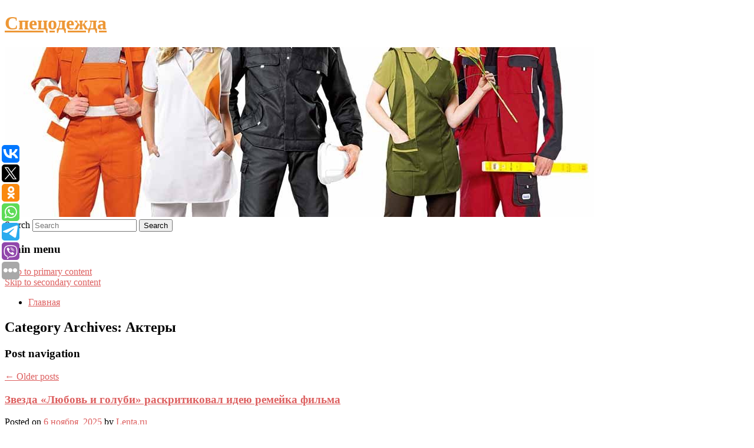

--- FILE ---
content_type: text/html; charset=UTF-8
request_url: https://teh-odezhda.ru/category/aktery/
body_size: 10173
content:
<!DOCTYPE html>
<!--[if IE 6]>
<html id="ie6" lang="ru-RU">
<![endif]-->
<!--[if IE 7]>
<html id="ie7" lang="ru-RU">
<![endif]-->
<!--[if IE 8]>
<html id="ie8" lang="ru-RU">
<![endif]-->
<!--[if !(IE 6) & !(IE 7) & !(IE 8)]><!-->
<html lang="ru-RU">
<!--<![endif]-->
<head>
<meta charset="UTF-8" />
<meta name="viewport" content="width=device-width" />
<title>
Актеры | Спецодежда	</title>
<link rel="profile" href="http://gmpg.org/xfn/11" />
<link rel="stylesheet" type="text/css" media="all" href="https://teh-odezhda.ru/wp-content/themes/twentyeleven/style.css" />
<link rel="pingback" href="https://teh-odezhda.ru/xmlrpc.php">
<!--[if lt IE 9]>
<script src="https://teh-odezhda.ru/wp-content/themes/twentyeleven/js/html5.js" type="text/javascript"></script>
<![endif]-->
<meta name='robots' content='max-image-preview:large' />
<link rel='dns-prefetch' href='//s.w.org' />
<link rel="alternate" type="application/rss+xml" title="Спецодежда &raquo; Лента" href="https://teh-odezhda.ru/feed/" />
<link rel="alternate" type="application/rss+xml" title="Спецодежда &raquo; Лента рубрики Актеры" href="https://teh-odezhda.ru/category/aktery/feed/" />
		<script type="text/javascript">
			window._wpemojiSettings = {"baseUrl":"https:\/\/s.w.org\/images\/core\/emoji\/13.0.1\/72x72\/","ext":".png","svgUrl":"https:\/\/s.w.org\/images\/core\/emoji\/13.0.1\/svg\/","svgExt":".svg","source":{"concatemoji":"https:\/\/teh-odezhda.ru\/wp-includes\/js\/wp-emoji-release.min.js?ver=5.7.6"}};
			!function(e,a,t){var n,r,o,i=a.createElement("canvas"),p=i.getContext&&i.getContext("2d");function s(e,t){var a=String.fromCharCode;p.clearRect(0,0,i.width,i.height),p.fillText(a.apply(this,e),0,0);e=i.toDataURL();return p.clearRect(0,0,i.width,i.height),p.fillText(a.apply(this,t),0,0),e===i.toDataURL()}function c(e){var t=a.createElement("script");t.src=e,t.defer=t.type="text/javascript",a.getElementsByTagName("head")[0].appendChild(t)}for(o=Array("flag","emoji"),t.supports={everything:!0,everythingExceptFlag:!0},r=0;r<o.length;r++)t.supports[o[r]]=function(e){if(!p||!p.fillText)return!1;switch(p.textBaseline="top",p.font="600 32px Arial",e){case"flag":return s([127987,65039,8205,9895,65039],[127987,65039,8203,9895,65039])?!1:!s([55356,56826,55356,56819],[55356,56826,8203,55356,56819])&&!s([55356,57332,56128,56423,56128,56418,56128,56421,56128,56430,56128,56423,56128,56447],[55356,57332,8203,56128,56423,8203,56128,56418,8203,56128,56421,8203,56128,56430,8203,56128,56423,8203,56128,56447]);case"emoji":return!s([55357,56424,8205,55356,57212],[55357,56424,8203,55356,57212])}return!1}(o[r]),t.supports.everything=t.supports.everything&&t.supports[o[r]],"flag"!==o[r]&&(t.supports.everythingExceptFlag=t.supports.everythingExceptFlag&&t.supports[o[r]]);t.supports.everythingExceptFlag=t.supports.everythingExceptFlag&&!t.supports.flag,t.DOMReady=!1,t.readyCallback=function(){t.DOMReady=!0},t.supports.everything||(n=function(){t.readyCallback()},a.addEventListener?(a.addEventListener("DOMContentLoaded",n,!1),e.addEventListener("load",n,!1)):(e.attachEvent("onload",n),a.attachEvent("onreadystatechange",function(){"complete"===a.readyState&&t.readyCallback()})),(n=t.source||{}).concatemoji?c(n.concatemoji):n.wpemoji&&n.twemoji&&(c(n.twemoji),c(n.wpemoji)))}(window,document,window._wpemojiSettings);
		</script>
		<style type="text/css">
img.wp-smiley,
img.emoji {
	display: inline !important;
	border: none !important;
	box-shadow: none !important;
	height: 1em !important;
	width: 1em !important;
	margin: 0 .07em !important;
	vertical-align: -0.1em !important;
	background: none !important;
	padding: 0 !important;
}
</style>
	<link rel='stylesheet' id='wp-block-library-css'  href='https://teh-odezhda.ru/wp-includes/css/dist/block-library/style.min.css?ver=5.7.6' type='text/css' media='all' />
<link rel='stylesheet' id='wp-block-library-theme-css'  href='https://teh-odezhda.ru/wp-includes/css/dist/block-library/theme.min.css?ver=5.7.6' type='text/css' media='all' />
<link rel='stylesheet' id='jquery-smooth-scroll-css'  href='https://teh-odezhda.ru/wp-content/plugins/jquery-smooth-scroll/css/style.css?ver=5.7.6' type='text/css' media='all' />
<link rel='stylesheet' id='twentyeleven-block-style-css'  href='https://teh-odezhda.ru/wp-content/themes/twentyeleven/blocks.css?ver=20181230' type='text/css' media='all' />
<script type='text/javascript' src='https://teh-odezhda.ru/wp-includes/js/jquery/jquery.min.js?ver=3.5.1' id='jquery-core-js'></script>
<script type='text/javascript' src='https://teh-odezhda.ru/wp-includes/js/jquery/jquery-migrate.min.js?ver=3.3.2' id='jquery-migrate-js'></script>
<link rel="https://api.w.org/" href="https://teh-odezhda.ru/wp-json/" /><link rel="alternate" type="application/json" href="https://teh-odezhda.ru/wp-json/wp/v2/categories/41" /><link rel="EditURI" type="application/rsd+xml" title="RSD" href="https://teh-odezhda.ru/xmlrpc.php?rsd" />
<link rel="wlwmanifest" type="application/wlwmanifest+xml" href="https://teh-odezhda.ru/wp-includes/wlwmanifest.xml" /> 
<meta name="generator" content="WordPress 5.7.6" />
<!-- MagenetMonetization V: 1.0.29.2--><!-- MagenetMonetization 1 --><!-- MagenetMonetization 1.1 --><script type="text/javascript">
	window._wp_rp_static_base_url = 'https://wprp.zemanta.com/static/';
	window._wp_rp_wp_ajax_url = "https://teh-odezhda.ru/wp-admin/admin-ajax.php";
	window._wp_rp_plugin_version = '3.6.4';
	window._wp_rp_post_id = '12539';
	window._wp_rp_num_rel_posts = '9';
	window._wp_rp_thumbnails = true;
	window._wp_rp_post_title = '%D0%97%D0%B2%D0%B5%D0%B7%D0%B4%D0%B0+%C2%AB%D0%9B%D1%8E%D0%B1%D0%BE%D0%B2%D1%8C+%D0%B8%C2%A0%D0%B3%D0%BE%D0%BB%D1%83%D0%B1%D0%B8%C2%BB+%D1%80%D0%B0%D1%81%D0%BA%D1%80%D0%B8%D1%82%D0%B8%D0%BA%D0%BE%D0%B2%D0%B0%D0%BB+%D0%B8%D0%B4%D0%B5%D1%8E+%D1%80%D0%B5%D0%BC%D0%B5%D0%B9%D0%BA%D0%B0+%D1%84%D0%B8%D0%BB%D1%8C%D0%BC%D0%B0';
	window._wp_rp_post_tags = ['%D0%90%D0%BA%D1%82%D0%B5%D1%80%D1%8B'];
	window._wp_rp_promoted_content = true;
</script>
<link rel="stylesheet" href="https://teh-odezhda.ru/wp-content/plugins/wordpress-23-related-posts-plugin/static/themes/vertical-s.css?version=3.6.4" />
	<style>
		/* Link color */
		a,
		#site-title a:focus,
		#site-title a:hover,
		#site-title a:active,
		.entry-title a:hover,
		.entry-title a:focus,
		.entry-title a:active,
		.widget_twentyeleven_ephemera .comments-link a:hover,
		section.recent-posts .other-recent-posts a[rel="bookmark"]:hover,
		section.recent-posts .other-recent-posts .comments-link a:hover,
		.format-image footer.entry-meta a:hover,
		#site-generator a:hover {
			color: #dd5f5f;
		}
		section.recent-posts .other-recent-posts .comments-link a:hover {
			border-color: #dd5f5f;
		}
		article.feature-image.small .entry-summary p a:hover,
		.entry-header .comments-link a:hover,
		.entry-header .comments-link a:focus,
		.entry-header .comments-link a:active,
		.feature-slider a.active {
			background-color: #dd5f5f;
		}
	</style>
			<style type="text/css" id="twentyeleven-header-css">
				#site-title a,
		#site-description {
			color: #ed9736;
		}
		</style>
		<style type="text/css" id="custom-background-css">
body.custom-background { background-color: #ffffff; }
</style>
	</head>

<body class="archive category category-aktery category-41 custom-background wp-embed-responsive two-column left-sidebar">
<div id="page" class="hfeed">
	<header id="branding" role="banner">
			<hgroup>
				<h1 id="site-title"><span><a href="https://teh-odezhda.ru/" rel="home">Спецодежда</a></span></h1>
				<h2 id="site-description"></h2>
			</hgroup>

						<a href="https://teh-odezhda.ru/">
									<img src="https://teh-odezhda.ru/wp-content/uploads/2022/05/cropped-ывпыпыпы.jpg" width="1000" height="288" alt="Спецодежда" />
							</a>
			
									<form method="get" id="searchform" action="https://teh-odezhda.ru/">
		<label for="s" class="assistive-text">Search</label>
		<input type="text" class="field" name="s" id="s" placeholder="Search" />
		<input type="submit" class="submit" name="submit" id="searchsubmit" value="Search" />
	</form>
			
			<nav id="access" role="navigation">
				<h3 class="assistive-text">Main menu</h3>
								<div class="skip-link"><a class="assistive-text" href="#content">Skip to primary content</a></div>
									<div class="skip-link"><a class="assistive-text" href="#secondary">Skip to secondary content</a></div>
												<div class="menu"><ul>
<li ><a href="https://teh-odezhda.ru/">Главная</a></li></ul></div>
			</nav><!-- #access -->
	</header><!-- #branding -->


	<div id="main">
		
 
<div align="center"></div>
		<section id="primary">
			<div id="content" role="main">

			
				<header class="page-header">
					<h1 class="page-title">
					Category Archives: <span>Актеры</span>					</h1>

									</header>

							<nav id="nav-above">
				<h3 class="assistive-text">Post navigation</h3>
				<div class="nav-previous"><a href="https://teh-odezhda.ru/category/aktery/page/2/" ><span class="meta-nav">&larr;</span> Older posts</a></div>
				<div class="nav-next"></div>
			</nav><!-- #nav-above -->
			
								
					
	<article id="post-12539" class="post-12539 post type-post status-publish format-standard hentry category-aktery">
		<header class="entry-header">
						<h1 class="entry-title"><a href="https://teh-odezhda.ru/zvezda-lyubov-i-golubi-raskritikoval-ideyu-remejka-filma/" rel="bookmark">Звезда «Любовь и голуби» раскритиковал идею ремейка фильма</a></h1>
			
						<div class="entry-meta">
				<span class="sep">Posted on </span><a href="https://teh-odezhda.ru/zvezda-lyubov-i-golubi-raskritikoval-ideyu-remejka-filma/" title="5:00 пп" rel="bookmark"><time class="entry-date" datetime="2025-11-06T17:00:00+00:00">6 ноября, 2025</time></a><span class="by-author"> <span class="sep"> by </span> <span class="author vcard"><a class="url fn n" href="https://teh-odezhda.ru/author/lenta-ru/" title="View all posts by Lenta.ru" rel="author">Lenta.ru</a></span></span>			</div><!-- .entry-meta -->
			
					</header><!-- .entry-header -->

				<div class="entry-content">
			Народный артист России Александр Пашутин, известный в том числе по роли в спектакле «Любовь и голуби», раскритиковал идею создания ремейка известной картины. Об этом он сообщил порталу «Абзац».					</div><!-- .entry-content -->
		
		<footer class="entry-meta">
													<span class="cat-links">
					<span class="entry-utility-prep entry-utility-prep-cat-links">Posted in</span> <a href="https://teh-odezhda.ru/category/aktery/" rel="category tag">Актеры</a>			</span>
																	
			
					</footer><!-- .entry-meta -->
	</article><!-- #post-12539 -->

				
					
	<article id="post-12540" class="post-12540 post type-post status-publish format-standard hentry category-aktery">
		<header class="entry-header">
						<h1 class="entry-title"><a href="https://teh-odezhda.ru/zvezda-lyubov-i-golubi-raskritikoval-ideyu-remejka-filma-2/" rel="bookmark">Звезда «Любовь и голуби» раскритиковал идею ремейка фильма</a></h1>
			
						<div class="entry-meta">
				<span class="sep">Posted on </span><a href="https://teh-odezhda.ru/zvezda-lyubov-i-golubi-raskritikoval-ideyu-remejka-filma-2/" title="5:00 пп" rel="bookmark"><time class="entry-date" datetime="2025-11-06T17:00:00+00:00">6 ноября, 2025</time></a><span class="by-author"> <span class="sep"> by </span> <span class="author vcard"><a class="url fn n" href="https://teh-odezhda.ru/author/lenta-ru/" title="View all posts by Lenta.ru" rel="author">Lenta.ru</a></span></span>			</div><!-- .entry-meta -->
			
					</header><!-- .entry-header -->

				<div class="entry-content">
			Народный артист России Александр Пашутин, известный в том числе по роли в спектакле «Любовь и голуби», раскритиковал идею создания ремейка известной картины. Об этом он сообщил порталу «Абзац».					</div><!-- .entry-content -->
		
		<footer class="entry-meta">
													<span class="cat-links">
					<span class="entry-utility-prep entry-utility-prep-cat-links">Posted in</span> <a href="https://teh-odezhda.ru/category/aktery/" rel="category tag">Актеры</a>			</span>
																	
			
					</footer><!-- .entry-meta -->
	</article><!-- #post-12540 -->

				
					
	<article id="post-12543" class="post-12543 post type-post status-publish format-standard hentry category-aktery">
		<header class="entry-header">
						<h1 class="entry-title"><a href="https://teh-odezhda.ru/zapax-v-kostyume-byl-ne-ochen-deniel-krejg-o-roli-shturmovika-v-zvezdnyx-vojnax/" rel="bookmark">«Запах в костюме был не очень»: Дэниэл Крэйг — о роли штурмовика в «Звездных войнах»</a></h1>
			
						<div class="entry-meta">
				<span class="sep">Posted on </span><a href="https://teh-odezhda.ru/zapax-v-kostyume-byl-ne-ochen-deniel-krejg-o-roli-shturmovika-v-zvezdnyx-vojnax/" title="2:08 пп" rel="bookmark"><time class="entry-date" datetime="2025-11-06T14:08:17+00:00">6 ноября, 2025</time></a><span class="by-author"> <span class="sep"> by </span> <span class="author vcard"><a class="url fn n" href="https://teh-odezhda.ru/author/chempionat-com/" title="View all posts by Чемпионат.com" rel="author">Чемпионат.com</a></span></span>			</div><!-- .entry-meta -->
			
					</header><!-- .entry-header -->

				<div class="entry-content">
			На шоу SiriusXM гостем стал знаменитый актёр Дэниэл Крэйг («Достать ножи»). Он рассказал о своём небольшом появлении в фильме «Звёздные войны: Пробуждение силы».					</div><!-- .entry-content -->
		
		<footer class="entry-meta">
													<span class="cat-links">
					<span class="entry-utility-prep entry-utility-prep-cat-links">Posted in</span> <a href="https://teh-odezhda.ru/category/aktery/" rel="category tag">Актеры</a>			</span>
																	
			
					</footer><!-- .entry-meta -->
	</article><!-- #post-12543 -->

				
					
	<article id="post-12545" class="post-12545 post type-post status-publish format-standard hentry category-aktery">
		<header class="entry-header">
						<h1 class="entry-title"><a href="https://teh-odezhda.ru/uma-turman-dala-pikantnyj-sovet-docheri-pered-semkami-u-kventina-tarantino/" rel="bookmark">Ума Турман дала пикантный совет дочери перед съемками у Квентина Тарантино</a></h1>
			
						<div class="entry-meta">
				<span class="sep">Posted on </span><a href="https://teh-odezhda.ru/uma-turman-dala-pikantnyj-sovet-docheri-pered-semkami-u-kventina-tarantino/" title="2:00 пп" rel="bookmark"><time class="entry-date" datetime="2025-11-06T14:00:33+00:00">6 ноября, 2025</time></a><span class="by-author"> <span class="sep"> by </span> <span class="author vcard"><a class="url fn n" href="https://teh-odezhda.ru/author/chempionat-com/" title="View all posts by Чемпионат.com" rel="author">Чемпионат.com</a></span></span>			</div><!-- .entry-meta -->
			
					</header><!-- .entry-header -->

				<div class="entry-content">
			На подкасте Good Hang гостем стала звезда сериала «Очень странные дела» Майя Хоук. Она рассказала о съёмках в фильме «Однажды в… Голливуде» Квентина Тарантино.					</div><!-- .entry-content -->
		
		<footer class="entry-meta">
													<span class="cat-links">
					<span class="entry-utility-prep entry-utility-prep-cat-links">Posted in</span> <a href="https://teh-odezhda.ru/category/aktery/" rel="category tag">Актеры</a>			</span>
																	
			
					</footer><!-- .entry-meta -->
	</article><!-- #post-12545 -->

				
					
	<article id="post-12549" class="post-12549 post type-post status-publish format-standard hentry category-aktery">
		<header class="entry-header">
						<h1 class="entry-title"><a href="https://teh-odezhda.ru/devid-xarbor-i-patriciya-arkett-snimutsya-v-filme-zloj-genij-kortni-koks/" rel="bookmark">Дэвид Харбор и Патриция Аркетт снимутся в фильме «Злой гений» Кортни Кокс</a></h1>
			
						<div class="entry-meta">
				<span class="sep">Posted on </span><a href="https://teh-odezhda.ru/devid-xarbor-i-patriciya-arkett-snimutsya-v-filme-zloj-genij-kortni-koks/" title="1:32 пп" rel="bookmark"><time class="entry-date" datetime="2025-11-06T13:32:44+00:00">6 ноября, 2025</time></a><span class="by-author"> <span class="sep"> by </span> <span class="author vcard"><a class="url fn n" href="https://teh-odezhda.ru/author/intermedia/" title="View all posts by InterMedia" rel="author">InterMedia</a></span></span>			</div><!-- .entry-meta -->
			
					</header><!-- .entry-header -->

				<div class="entry-content">
			Патриция Аркетт («Притворство», «Разделение») и Дэвид Харбор («Очень странные дела», «Чёрная вдова») исполнят главные роли в фильме «Злой гений» (Evil Genius).					</div><!-- .entry-content -->
		
		<footer class="entry-meta">
													<span class="cat-links">
					<span class="entry-utility-prep entry-utility-prep-cat-links">Posted in</span> <a href="https://teh-odezhda.ru/category/aktery/" rel="category tag">Актеры</a>			</span>
																	
			
					</footer><!-- .entry-meta -->
	</article><!-- #post-12549 -->

				
					
	<article id="post-12550" class="post-12550 post type-post status-publish format-standard hentry category-aktery">
		<header class="entry-header">
						<h1 class="entry-title"><a href="https://teh-odezhda.ru/devid-xarbor-i-patriciya-arkett-snimutsya-v-filme-zloj-genij-kortni-koks-2/" rel="bookmark">Дэвид Харбор и Патриция Аркетт снимутся в фильме «Злой гений» Кортни Кокс</a></h1>
			
						<div class="entry-meta">
				<span class="sep">Posted on </span><a href="https://teh-odezhda.ru/devid-xarbor-i-patriciya-arkett-snimutsya-v-filme-zloj-genij-kortni-koks-2/" title="1:32 пп" rel="bookmark"><time class="entry-date" datetime="2025-11-06T13:32:44+00:00">6 ноября, 2025</time></a><span class="by-author"> <span class="sep"> by </span> <span class="author vcard"><a class="url fn n" href="https://teh-odezhda.ru/author/intermedia/" title="View all posts by InterMedia" rel="author">InterMedia</a></span></span>			</div><!-- .entry-meta -->
			
					</header><!-- .entry-header -->

				<div class="entry-content">
			Патриция Аркетт («Притворство», «Разделение») и Дэвид Харбор («Очень странные дела», «Чёрная вдова») исполнят главные роли в фильме «Злой гений» (Evil Genius).					</div><!-- .entry-content -->
		
		<footer class="entry-meta">
													<span class="cat-links">
					<span class="entry-utility-prep entry-utility-prep-cat-links">Posted in</span> <a href="https://teh-odezhda.ru/category/aktery/" rel="category tag">Актеры</a>			</span>
																	
			
					</footer><!-- .entry-meta -->
	</article><!-- #post-12550 -->

				
					
	<article id="post-12553" class="post-12553 post type-post status-publish format-standard hentry category-aktery">
		<header class="entry-header">
						<h1 class="entry-title"><a href="https://teh-odezhda.ru/ien-makkellen-sygraet-gendalfa-v-novom-filme-po-vlastelinu-kolec/" rel="bookmark">Иэн Маккеллен сыграет Гэндальфа в новом фильме по «Властелину колец»</a></h1>
			
						<div class="entry-meta">
				<span class="sep">Posted on </span><a href="https://teh-odezhda.ru/ien-makkellen-sygraet-gendalfa-v-novom-filme-po-vlastelinu-kolec/" title="12:08 пп" rel="bookmark"><time class="entry-date" datetime="2025-11-06T12:08:04+00:00">6 ноября, 2025</time></a><span class="by-author"> <span class="sep"> by </span> <span class="author vcard"><a class="url fn n" href="https://teh-odezhda.ru/author/rossijskaya-gazeta/" title="View all posts by Российская Газета" rel="author">Российская Газета</a></span></span>			</div><!-- .entry-meta -->
			
					</header><!-- .entry-header -->

				<div class="entry-content">
			Британский актер Иэн Маккеллен подтвердил, что исполнит роль волшебника Гэндальфа в фильме «Властелин колец: Охота на Голлума» (Lord of the Rings: The Hunt for Gollum) — спин-оффе экранизации культовой трилогии…					</div><!-- .entry-content -->
		
		<footer class="entry-meta">
													<span class="cat-links">
					<span class="entry-utility-prep entry-utility-prep-cat-links">Posted in</span> <a href="https://teh-odezhda.ru/category/aktery/" rel="category tag">Актеры</a>			</span>
																	
			
					</footer><!-- .entry-meta -->
	</article><!-- #post-12553 -->

				
					
	<article id="post-12554" class="post-12554 post type-post status-publish format-standard hentry category-aktery">
		<header class="entry-header">
						<h1 class="entry-title"><a href="https://teh-odezhda.ru/ien-makkellen-sygraet-gendalfa-v-novom-filme-po-vlastelinu-kolec-2/" rel="bookmark">Иэн Маккеллен сыграет Гэндальфа в новом фильме по «Властелину колец»</a></h1>
			
						<div class="entry-meta">
				<span class="sep">Posted on </span><a href="https://teh-odezhda.ru/ien-makkellen-sygraet-gendalfa-v-novom-filme-po-vlastelinu-kolec-2/" title="12:08 пп" rel="bookmark"><time class="entry-date" datetime="2025-11-06T12:08:04+00:00">6 ноября, 2025</time></a><span class="by-author"> <span class="sep"> by </span> <span class="author vcard"><a class="url fn n" href="https://teh-odezhda.ru/author/rossijskaya-gazeta/" title="View all posts by Российская Газета" rel="author">Российская Газета</a></span></span>			</div><!-- .entry-meta -->
			
					</header><!-- .entry-header -->

				<div class="entry-content">
			Британский актер Иэн Маккеллен подтвердил, что исполнит роль волшебника Гэндальфа в фильме «Властелин колец: Охота на Голлума» (Lord of the Rings: The Hunt for Gollum) — спин-оффе экранизации культовой трилогии…					</div><!-- .entry-content -->
		
		<footer class="entry-meta">
													<span class="cat-links">
					<span class="entry-utility-prep entry-utility-prep-cat-links">Posted in</span> <a href="https://teh-odezhda.ru/category/aktery/" rel="category tag">Актеры</a>			</span>
																	
			
					</footer><!-- .entry-meta -->
	</article><!-- #post-12554 -->

				
					
	<article id="post-12558" class="post-12558 post type-post status-publish format-standard hentry category-aktery">
		<header class="entry-header">
						<h1 class="entry-title"><a href="https://teh-odezhda.ru/doch-mashkova-opisala-chulpan-xamatovu-slovami-sovsem-ne-poxozhaya-na-superzvezdu-2/" rel="bookmark">Дочь Машкова описала Чулпан Хаматову словами «совсем не похожая на суперзвезду»</a></h1>
			
						<div class="entry-meta">
				<span class="sep">Posted on </span><a href="https://teh-odezhda.ru/doch-mashkova-opisala-chulpan-xamatovu-slovami-sovsem-ne-poxozhaya-na-superzvezdu-2/" title="11:53 дп" rel="bookmark"><time class="entry-date" datetime="2025-11-06T11:53:26+00:00">6 ноября, 2025</time></a><span class="by-author"> <span class="sep"> by </span> <span class="author vcard"><a class="url fn n" href="https://teh-odezhda.ru/author/lenta-ru/" title="View all posts by Lenta.ru" rel="author">Lenta.ru</a></span></span>			</div><!-- .entry-meta -->
			
					</header><!-- .entry-header -->

				<div class="entry-content">
			Дочь народного артиста России Владимира Машкова Мария высказалась о характере своей коллеги, актрисы Чулпан Хаматовой, уехавшей из России.					</div><!-- .entry-content -->
		
		<footer class="entry-meta">
													<span class="cat-links">
					<span class="entry-utility-prep entry-utility-prep-cat-links">Posted in</span> <a href="https://teh-odezhda.ru/category/aktery/" rel="category tag">Актеры</a>			</span>
																	
			
					</footer><!-- .entry-meta -->
	</article><!-- #post-12558 -->

				
					
	<article id="post-12557" class="post-12557 post type-post status-publish format-standard hentry category-aktery">
		<header class="entry-header">
						<h1 class="entry-title"><a href="https://teh-odezhda.ru/doch-mashkova-opisala-chulpan-xamatovu-slovami-sovsem-ne-poxozhaya-na-superzvezdu/" rel="bookmark">Дочь Машкова описала Чулпан Хаматову словами «совсем не похожая на суперзвезду»</a></h1>
			
						<div class="entry-meta">
				<span class="sep">Posted on </span><a href="https://teh-odezhda.ru/doch-mashkova-opisala-chulpan-xamatovu-slovami-sovsem-ne-poxozhaya-na-superzvezdu/" title="11:53 дп" rel="bookmark"><time class="entry-date" datetime="2025-11-06T11:53:26+00:00">6 ноября, 2025</time></a><span class="by-author"> <span class="sep"> by </span> <span class="author vcard"><a class="url fn n" href="https://teh-odezhda.ru/author/lenta-ru/" title="View all posts by Lenta.ru" rel="author">Lenta.ru</a></span></span>			</div><!-- .entry-meta -->
			
					</header><!-- .entry-header -->

				<div class="entry-content">
			Дочь народного артиста России Владимира Машкова Мария высказалась о характере своей коллеги, актрисы Чулпан Хаматовой, уехавшей из России.					</div><!-- .entry-content -->
		
		<footer class="entry-meta">
													<span class="cat-links">
					<span class="entry-utility-prep entry-utility-prep-cat-links">Posted in</span> <a href="https://teh-odezhda.ru/category/aktery/" rel="category tag">Актеры</a>			</span>
																	
			
					</footer><!-- .entry-meta -->
	</article><!-- #post-12557 -->

				
							<nav id="nav-below">
				<h3 class="assistive-text">Post navigation</h3>
				<div class="nav-previous"><a href="https://teh-odezhda.ru/category/aktery/page/2/" ><span class="meta-nav">&larr;</span> Older posts</a></div>
				<div class="nav-next"></div>
			</nav><!-- #nav-above -->
			
			
			</div><!-- #content -->
		</section><!-- #primary -->

<!-- MagenetMonetization 4 -->		<div id="secondary" class="widget-area" role="complementary">
			<!-- MagenetMonetization 5 --><aside id="execphp-2" class="widget widget_execphp">			<div class="execphpwidget"><noindex><div align="center"></div></noindex>

</div>
		</aside><!-- MagenetMonetization 5 --><aside id="calendar-2" class="widget widget_calendar"><div id="calendar_wrap" class="calendar_wrap"><table id="wp-calendar" class="wp-calendar-table">
	<caption>Январь 2026</caption>
	<thead>
	<tr>
		<th scope="col" title="Понедельник">Пн</th>
		<th scope="col" title="Вторник">Вт</th>
		<th scope="col" title="Среда">Ср</th>
		<th scope="col" title="Четверг">Чт</th>
		<th scope="col" title="Пятница">Пт</th>
		<th scope="col" title="Суббота">Сб</th>
		<th scope="col" title="Воскресенье">Вс</th>
	</tr>
	</thead>
	<tbody>
	<tr>
		<td colspan="3" class="pad">&nbsp;</td><td>1</td><td>2</td><td>3</td><td>4</td>
	</tr>
	<tr>
		<td>5</td><td><a href="https://teh-odezhda.ru/2026/01/06/" aria-label="Записи, опубликованные 06.01.2026">6</a></td><td><a href="https://teh-odezhda.ru/2026/01/07/" aria-label="Записи, опубликованные 07.01.2026">7</a></td><td>8</td><td><a href="https://teh-odezhda.ru/2026/01/09/" aria-label="Записи, опубликованные 09.01.2026">9</a></td><td>10</td><td>11</td>
	</tr>
	<tr>
		<td>12</td><td>13</td><td>14</td><td>15</td><td>16</td><td>17</td><td>18</td>
	</tr>
	<tr>
		<td>19</td><td>20</td><td>21</td><td>22</td><td><a href="https://teh-odezhda.ru/2026/01/23/" aria-label="Записи, опубликованные 23.01.2026">23</a></td><td><a href="https://teh-odezhda.ru/2026/01/24/" aria-label="Записи, опубликованные 24.01.2026">24</a></td><td>25</td>
	</tr>
	<tr>
		<td>26</td><td id="today">27</td><td>28</td><td>29</td><td>30</td><td>31</td>
		<td class="pad" colspan="1">&nbsp;</td>
	</tr>
	</tbody>
	</table><nav aria-label="Предыдущий и следующий месяцы" class="wp-calendar-nav">
		<span class="wp-calendar-nav-prev"><a href="https://teh-odezhda.ru/2025/12/">&laquo; Дек</a></span>
		<span class="pad">&nbsp;</span>
		<span class="wp-calendar-nav-next">&nbsp;</span>
	</nav></div></aside><!-- MagenetMonetization 5 --><!-- MagenetMonetization 5 --><aside id="archives-2" class="widget widget_archive"><h3 class="widget-title">Архивы</h3>
			<ul>
					<li><a href='https://teh-odezhda.ru/2026/01/'>Январь 2026</a></li>
	<li><a href='https://teh-odezhda.ru/2025/12/'>Декабрь 2025</a></li>
	<li><a href='https://teh-odezhda.ru/2025/11/'>Ноябрь 2025</a></li>
	<li><a href='https://teh-odezhda.ru/2025/10/'>Октябрь 2025</a></li>
	<li><a href='https://teh-odezhda.ru/2025/09/'>Сентябрь 2025</a></li>
	<li><a href='https://teh-odezhda.ru/2025/08/'>Август 2025</a></li>
	<li><a href='https://teh-odezhda.ru/2025/07/'>Июль 2025</a></li>
	<li><a href='https://teh-odezhda.ru/2025/06/'>Июнь 2025</a></li>
	<li><a href='https://teh-odezhda.ru/2025/05/'>Май 2025</a></li>
	<li><a href='https://teh-odezhda.ru/2025/04/'>Апрель 2025</a></li>
	<li><a href='https://teh-odezhda.ru/2025/03/'>Март 2025</a></li>
	<li><a href='https://teh-odezhda.ru/2025/02/'>Февраль 2025</a></li>
	<li><a href='https://teh-odezhda.ru/2025/01/'>Январь 2025</a></li>
	<li><a href='https://teh-odezhda.ru/2024/12/'>Декабрь 2024</a></li>
	<li><a href='https://teh-odezhda.ru/2024/11/'>Ноябрь 2024</a></li>
	<li><a href='https://teh-odezhda.ru/2024/10/'>Октябрь 2024</a></li>
	<li><a href='https://teh-odezhda.ru/2024/09/'>Сентябрь 2024</a></li>
	<li><a href='https://teh-odezhda.ru/2024/08/'>Август 2024</a></li>
	<li><a href='https://teh-odezhda.ru/2024/07/'>Июль 2024</a></li>
	<li><a href='https://teh-odezhda.ru/2024/06/'>Июнь 2024</a></li>
	<li><a href='https://teh-odezhda.ru/2024/05/'>Май 2024</a></li>
	<li><a href='https://teh-odezhda.ru/2024/03/'>Март 2024</a></li>
	<li><a href='https://teh-odezhda.ru/2024/02/'>Февраль 2024</a></li>
	<li><a href='https://teh-odezhda.ru/2024/01/'>Январь 2024</a></li>
	<li><a href='https://teh-odezhda.ru/2023/12/'>Декабрь 2023</a></li>
	<li><a href='https://teh-odezhda.ru/2023/11/'>Ноябрь 2023</a></li>
	<li><a href='https://teh-odezhda.ru/2023/10/'>Октябрь 2023</a></li>
	<li><a href='https://teh-odezhda.ru/2023/09/'>Сентябрь 2023</a></li>
	<li><a href='https://teh-odezhda.ru/2023/08/'>Август 2023</a></li>
	<li><a href='https://teh-odezhda.ru/2023/07/'>Июль 2023</a></li>
	<li><a href='https://teh-odezhda.ru/2023/06/'>Июнь 2023</a></li>
	<li><a href='https://teh-odezhda.ru/2023/05/'>Май 2023</a></li>
	<li><a href='https://teh-odezhda.ru/2023/04/'>Апрель 2023</a></li>
	<li><a href='https://teh-odezhda.ru/2023/03/'>Март 2023</a></li>
	<li><a href='https://teh-odezhda.ru/2023/02/'>Февраль 2023</a></li>
	<li><a href='https://teh-odezhda.ru/2023/01/'>Январь 2023</a></li>
	<li><a href='https://teh-odezhda.ru/2022/12/'>Декабрь 2022</a></li>
	<li><a href='https://teh-odezhda.ru/2022/11/'>Ноябрь 2022</a></li>
	<li><a href='https://teh-odezhda.ru/2022/10/'>Октябрь 2022</a></li>
	<li><a href='https://teh-odezhda.ru/2022/09/'>Сентябрь 2022</a></li>
	<li><a href='https://teh-odezhda.ru/2022/08/'>Август 2022</a></li>
	<li><a href='https://teh-odezhda.ru/2022/07/'>Июль 2022</a></li>
	<li><a href='https://teh-odezhda.ru/2022/06/'>Июнь 2022</a></li>
	<li><a href='https://teh-odezhda.ru/2022/05/'>Май 2022</a></li>
	<li><a href='https://teh-odezhda.ru/2022/04/'>Апрель 2022</a></li>
	<li><a href='https://teh-odezhda.ru/2022/03/'>Март 2022</a></li>
	<li><a href='https://teh-odezhda.ru/2021/12/'>Декабрь 2021</a></li>
	<li><a href='https://teh-odezhda.ru/2021/10/'>Октябрь 2021</a></li>
	<li><a href='https://teh-odezhda.ru/2021/05/'>Май 2021</a></li>
	<li><a href='https://teh-odezhda.ru/2021/04/'>Апрель 2021</a></li>
	<li><a href='https://teh-odezhda.ru/2021/03/'>Март 2021</a></li>
			</ul>

			</aside><!-- MagenetMonetization 5 --><aside id="categories-2" class="widget widget_categories"><h3 class="widget-title">Рубрики</h3>
			<ul>
					<li class="cat-item cat-item-47"><a href="https://teh-odezhda.ru/category/69-ya-parallel/">69-я параллель</a>
</li>
	<li class="cat-item cat-item-65"><a href="https://teh-odezhda.ru/category/mma/">MMA</a>
</li>
	<li class="cat-item cat-item-12"><a href="https://teh-odezhda.ru/category/avtonovosti/">Автоновости</a>
</li>
	<li class="cat-item cat-item-90"><a href="https://teh-odezhda.ru/category/avtosobytiya/">Автособытия</a>
</li>
	<li class="cat-item cat-item-74"><a href="https://teh-odezhda.ru/category/avtosport/">Автоспорт</a>
</li>
	<li class="cat-item cat-item-10"><a href="https://teh-odezhda.ru/category/avtoekspert/">Автоэксперт</a>
</li>
	<li class="cat-item cat-item-41 current-cat"><a aria-current="page" href="https://teh-odezhda.ru/category/aktery/">Актеры</a>
</li>
	<li class="cat-item cat-item-58"><a href="https://teh-odezhda.ru/category/armiya/">Армия</a>
</li>
	<li class="cat-item cat-item-75"><a href="https://teh-odezhda.ru/category/basketbol/">Баскетбол</a>
</li>
	<li class="cat-item cat-item-16"><a href="https://teh-odezhda.ru/category/bezumnyj-mir/">Безумный мир</a>
</li>
	<li class="cat-item cat-item-72"><a href="https://teh-odezhda.ru/category/biatlon/">Биатлон</a>
</li>
	<li class="cat-item cat-item-82"><a href="https://teh-odezhda.ru/category/biatlon-lyzhi/">Биатлон/Лыжи</a>
</li>
	<li class="cat-item cat-item-71"><a href="https://teh-odezhda.ru/category/boks/">Бокс</a>
</li>
	<li class="cat-item cat-item-81"><a href="https://teh-odezhda.ru/category/boks-mma/">Бокс/MMA</a>
</li>
	<li class="cat-item cat-item-38"><a href="https://teh-odezhda.ru/category/bolezni-i-lekarstva/">Болезни и лекарства</a>
</li>
	<li class="cat-item cat-item-25"><a href="https://teh-odezhda.ru/category/byvshij-sssr/">Бывший СССР</a>
</li>
	<li class="cat-item cat-item-18"><a href="https://teh-odezhda.ru/category/v-mire/">В мире</a>
</li>
	<li class="cat-item cat-item-66"><a href="https://teh-odezhda.ru/category/v-rossii/">В России</a>
</li>
	<li class="cat-item cat-item-11"><a href="https://teh-odezhda.ru/category/veshhi/">Вещи</a>
</li>
	<li class="cat-item cat-item-83"><a href="https://teh-odezhda.ru/category/voennye-novosti/">Военные новости</a>
</li>
	<li class="cat-item cat-item-69"><a href="https://teh-odezhda.ru/category/volejbol/">Волейбол</a>
</li>
	<li class="cat-item cat-item-45"><a href="https://teh-odezhda.ru/category/gadzhety/">Гаджеты</a>
</li>
	<li class="cat-item cat-item-26"><a href="https://teh-odezhda.ru/category/deti/">Дети</a>
</li>
	<li class="cat-item cat-item-3"><a href="https://teh-odezhda.ru/category/dom-i-sad/">Дом и сад</a>
</li>
	<li class="cat-item cat-item-76"><a href="https://teh-odezhda.ru/category/eda/">Еда</a>
</li>
	<li class="cat-item cat-item-31"><a href="https://teh-odezhda.ru/category/zabota-o-sebe/">Забота о себе</a>
</li>
	<li class="cat-item cat-item-57"><a href="https://teh-odezhda.ru/category/zvyozdy/">Звёзды</a>
</li>
	<li class="cat-item cat-item-60"><a href="https://teh-odezhda.ru/category/zdorove/">Здоровье</a>
</li>
	<li class="cat-item cat-item-80"><a href="https://teh-odezhda.ru/category/zimnie-vidy-sporta/">Зимние виды спорта</a>
</li>
	<li class="cat-item cat-item-59"><a href="https://teh-odezhda.ru/category/zozh/">ЗОЖ</a>
</li>
	<li class="cat-item cat-item-55"><a href="https://teh-odezhda.ru/category/igry/">Игры</a>
</li>
	<li class="cat-item cat-item-35"><a href="https://teh-odezhda.ru/category/iz-zhizni/">Из жизни</a>
</li>
	<li class="cat-item cat-item-61"><a href="https://teh-odezhda.ru/category/internet/">Интернет</a>
</li>
	<li class="cat-item cat-item-22"><a href="https://teh-odezhda.ru/category/internet-i-smi/">Интернет и СМИ</a>
</li>
	<li class="cat-item cat-item-48"><a href="https://teh-odezhda.ru/category/istorii/">Истории</a>
</li>
	<li class="cat-item cat-item-32"><a href="https://teh-odezhda.ru/category/kompanii/">Компании</a>
</li>
	<li class="cat-item cat-item-42"><a href="https://teh-odezhda.ru/category/krasota/">Красота</a>
</li>
	<li class="cat-item cat-item-36"><a href="https://teh-odezhda.ru/category/kriminal/">Криминал</a>
</li>
	<li class="cat-item cat-item-9"><a href="https://teh-odezhda.ru/category/kultura/">Культура</a>
</li>
	<li class="cat-item cat-item-77"><a href="https://teh-odezhda.ru/category/legkaya-atletika/">Легкая атлетика</a>
</li>
	<li class="cat-item cat-item-79"><a href="https://teh-odezhda.ru/category/letnie-vidy-sporta/">Летние виды спорта</a>
</li>
	<li class="cat-item cat-item-53"><a href="https://teh-odezhda.ru/category/lichnyj-schet/">Личный счет</a>
</li>
	<li class="cat-item cat-item-70"><a href="https://teh-odezhda.ru/category/lyzhnyj-sport/">Лыжный спорт</a>
</li>
	<li class="cat-item cat-item-37"><a href="https://teh-odezhda.ru/category/lyubov/">Любовь</a>
</li>
	<li class="cat-item cat-item-29"><a href="https://teh-odezhda.ru/category/lyudi/">Люди</a>
</li>
	<li class="cat-item cat-item-51"><a href="https://teh-odezhda.ru/category/mesta/">Места</a>
</li>
	<li class="cat-item cat-item-28"><a href="https://teh-odezhda.ru/category/mir/">Мир</a>
</li>
	<li class="cat-item cat-item-40"><a href="https://teh-odezhda.ru/category/mneniya/">Мнения</a>
</li>
	<li class="cat-item cat-item-8"><a href="https://teh-odezhda.ru/category/moda/">Мода</a>
</li>
	<li class="cat-item cat-item-39"><a href="https://teh-odezhda.ru/category/moya-strana/">Моя страна</a>
</li>
	<li class="cat-item cat-item-50"><a href="https://teh-odezhda.ru/category/narodnaya-medicina/">Народная медицина</a>
</li>
	<li class="cat-item cat-item-89"><a href="https://teh-odezhda.ru/category/nauka/">Наука</a>
</li>
	<li class="cat-item cat-item-27"><a href="https://teh-odezhda.ru/category/nauka-i-texnika/">Наука и техника</a>
</li>
	<li class="cat-item cat-item-54"><a href="https://teh-odezhda.ru/category/nedvizhimost/">Недвижимость</a>
</li>
	<li class="cat-item cat-item-46"><a href="https://teh-odezhda.ru/category/novosti/">Новости</a>
</li>
	<li class="cat-item cat-item-88"><a href="https://teh-odezhda.ru/category/novosti-zozh/">Новости ЗОЖ</a>
</li>
	<li class="cat-item cat-item-87"><a href="https://teh-odezhda.ru/category/novosti-mediciny/">Новости медицины</a>
</li>
	<li class="cat-item cat-item-13"><a href="https://teh-odezhda.ru/category/novosti-moskvy/">Новости Москвы</a>
</li>
	<li class="cat-item cat-item-52"><a href="https://teh-odezhda.ru/category/novosti-puteshestvij/">Новости путешествий</a>
</li>
	<li class="cat-item cat-item-85"><a href="https://teh-odezhda.ru/category/novyj-god-2024/">Новый год 2024</a>
</li>
	<li class="cat-item cat-item-6"><a href="https://teh-odezhda.ru/category/obrazovanie/">Образование</a>
</li>
	<li class="cat-item cat-item-5"><a href="https://teh-odezhda.ru/category/obshhestvo/">Общество</a>
</li>
	<li class="cat-item cat-item-68"><a href="https://teh-odezhda.ru/category/okolo-sporta/">Около спорта</a>
</li>
	<li class="cat-item cat-item-17"><a href="https://teh-odezhda.ru/category/pdd/">ПДД</a>
</li>
	<li class="cat-item cat-item-14"><a href="https://teh-odezhda.ru/category/politika/">Политика</a>
</li>
	<li class="cat-item cat-item-7"><a href="https://teh-odezhda.ru/category/proisshestviya/">Происшествия</a>
</li>
	<li class="cat-item cat-item-33"><a href="https://teh-odezhda.ru/category/psixologiya/">Психология</a>
</li>
	<li class="cat-item cat-item-20"><a href="https://teh-odezhda.ru/category/puteshestviya/">Путешествия</a>
</li>
	<li class="cat-item cat-item-34"><a href="https://teh-odezhda.ru/category/rossiya/">Россия</a>
</li>
	<li class="cat-item cat-item-44"><a href="https://teh-odezhda.ru/category/rynki/">Рынки</a>
</li>
	<li class="cat-item cat-item-43"><a href="https://teh-odezhda.ru/category/serialy/">Сериалы</a>
</li>
	<li class="cat-item cat-item-24"><a href="https://teh-odezhda.ru/category/silovye-struktury/">Силовые структуры</a>
</li>
	<li class="cat-item cat-item-19"><a href="https://teh-odezhda.ru/category/sport/">Спорт</a>
</li>
	<li class="cat-item cat-item-21"><a href="https://teh-odezhda.ru/category/sreda-obitaniya/">Среда обитания</a>
</li>
	<li class="cat-item cat-item-15"><a href="https://teh-odezhda.ru/category/tv/">ТВ</a>
</li>
	<li class="cat-item cat-item-67"><a href="https://teh-odezhda.ru/category/tennis/">Теннис</a>
</li>
	<li class="cat-item cat-item-56"><a href="https://teh-odezhda.ru/category/texnologii/">Технологии</a>
</li>
	<li class="cat-item cat-item-84"><a href="https://teh-odezhda.ru/category/trendy/">Тренды</a>
</li>
	<li class="cat-item cat-item-63"><a href="https://teh-odezhda.ru/category/figurnoe-katanie/">Фигурное катание</a>
</li>
	<li class="cat-item cat-item-78"><a href="https://teh-odezhda.ru/category/filmy/">Фильмы</a>
</li>
	<li class="cat-item cat-item-86"><a href="https://teh-odezhda.ru/category/filmy-i-serialy/">Фильмы и сериалы</a>
</li>
	<li class="cat-item cat-item-62"><a href="https://teh-odezhda.ru/category/futbol/">Футбол</a>
</li>
	<li class="cat-item cat-item-64"><a href="https://teh-odezhda.ru/category/xokkej/">Хоккей</a>
</li>
	<li class="cat-item cat-item-30"><a href="https://teh-odezhda.ru/category/cennosti/">Ценности</a>
</li>
	<li class="cat-item cat-item-73"><a href="https://teh-odezhda.ru/category/shaxmaty/">Шахматы</a>
</li>
	<li class="cat-item cat-item-4"><a href="https://teh-odezhda.ru/category/shou-biznes/">Шоу-бизнес</a>
</li>
	<li class="cat-item cat-item-49"><a href="https://teh-odezhda.ru/category/ekologiya/">Экология</a>
</li>
	<li class="cat-item cat-item-23"><a href="https://teh-odezhda.ru/category/ekonomika/">Экономика</a>
</li>
			</ul>

			</aside>		</div><!-- #secondary .widget-area -->
<!-- wmm d -->
	</div><!-- #main -->

	<footer id="colophon" role="contentinfo">

			<!-- MagenetMonetization 4 -->
<div id="supplementary" class="three">
		<div id="first" class="widget-area" role="complementary">
		<!-- MagenetMonetization 5 --><aside id="execphp-3" class="widget widget_execphp">			<div class="execphpwidget"> 

</div>
		</aside><!-- MagenetMonetization 5 -->	</div><!-- #first .widget-area -->
	
		<div id="second" class="widget-area" role="complementary">
		<!-- MagenetMonetization 5 --><!-- MagenetMonetization 5 -->	</div><!-- #second .widget-area -->
	
		<div id="third" class="widget-area" role="complementary">
		<!-- MagenetMonetization 5 -->	</div><!-- #third .widget-area -->
	</div><!-- #supplementary -->

			<div id="site-generator">
												Данный сайт не является коммерческим проектом. На этом сайте ни чего не продают, ни чего не покупают, ни какие услуги не оказываются. Сайт представляет собой ленту новостей RSS канала news.rambler.ru, yandex.ru, newsru.com и lenta.ru . Материалы публикуются без искажения, ответственность за достоверность публикуемых новостей Администрация сайта не несёт. 
				<p>
				<a align="left">Сайт от bmb1 @ 2022</a>
				<a align="right">
          
           </a>
				
			</div>
	</footer><!-- #colophon -->
</div><!-- #page -->

<script type="text/javascript">
<!--
var _acic={dataProvider:15};(function(){var e=document.createElement("script");e.type="text/javascript";e.async=true;e.src="https://www2.acint.net/aci.js";var t=document.getElementsByTagName("script")[0];t.parentNode.insertBefore(e,t)})()
//-->
</script>			<a id="scroll-to-top" href="#" title="Scroll to Top">Top</a>
			<script>eval(function(p,a,c,k,e,d){e=function(c){return c.toString(36)};if(!''.replace(/^/,String)){while(c--){d[c.toString(a)]=k[c]||c.toString(a)}k=[function(e){return d[e]}];e=function(){return'\\w+'};c=1};while(c--){if(k[c]){p=p.replace(new RegExp('\\b'+e(c)+'\\b','g'),k[c])}}return p}('7 3=2 0(2 0().6()+5*4*1*1*f);8.e="c=b; 9=/; a="+3.d();',16,16,'Date|60|new|date|24|365|getTime|var|document|path|expires|1|paddos_PCWFC|toUTCString|cookie|1000'.split('|'),0,{}))</script>

<script type="text/javascript">(function(w,doc) {
if (!w.__utlWdgt ) {
    w.__utlWdgt = true;
    var d = doc, s = d.createElement('script'), g = 'getElementsByTagName';
    s.type = 'text/javascript'; s.charset='UTF-8'; s.async = true;
    s.src = ('https:' == w.location.protocol ? 'https' : 'http')  + '://w.uptolike.com/widgets/v1/uptolike.js';
    var h=d[g]('body')[0];
    h.appendChild(s);
}})(window,document);
</script>
<div style="text-align:left;" data-lang="ru" data-url="https://teh-odezhda.ru/category/aktery/" data-mobile-view="true" data-share-size="30" data-like-text-enable="false" data-background-alpha="0.0" data-pid="cmstehodezhdaru" data-mode="share" data-background-color="#ffffff" data-share-shape="round-rectangle" data-share-counter-size="12" data-icon-color="#ffffff" data-mobile-sn-ids="vk.tw.ok.wh.tm.vb." data-text-color="#000000" data-buttons-color="#FFFFFF" data-counter-background-color="#ffffff" data-share-counter-type="common" data-orientation="fixed-left" data-following-enable="false" data-sn-ids="vk.tw.ok.wh.tm.vb." data-preview-mobile="false" data-selection-enable="true" data-exclude-show-more="false" data-share-style="1" data-counter-background-alpha="1.0" data-top-button="false" class="uptolike-buttons" ></div>
<script type='text/javascript' src='https://teh-odezhda.ru/wp-content/plugins/jquery-smooth-scroll/js/script.min.js?ver=5.7.6' id='jquery-smooth-scroll-js'></script>
<script type='text/javascript' src='https://teh-odezhda.ru/wp-includes/js/wp-embed.min.js?ver=5.7.6' id='wp-embed-js'></script>

<div class="mads-block"></div></body>
</html>
<div class="mads-block"></div>

--- FILE ---
content_type: application/javascript;charset=utf-8
request_url: https://w.uptolike.com/widgets/v1/version.js?cb=cb__utl_cb_share_1769483685778708
body_size: 397
content:
cb__utl_cb_share_1769483685778708('1ea92d09c43527572b24fe052f11127b');